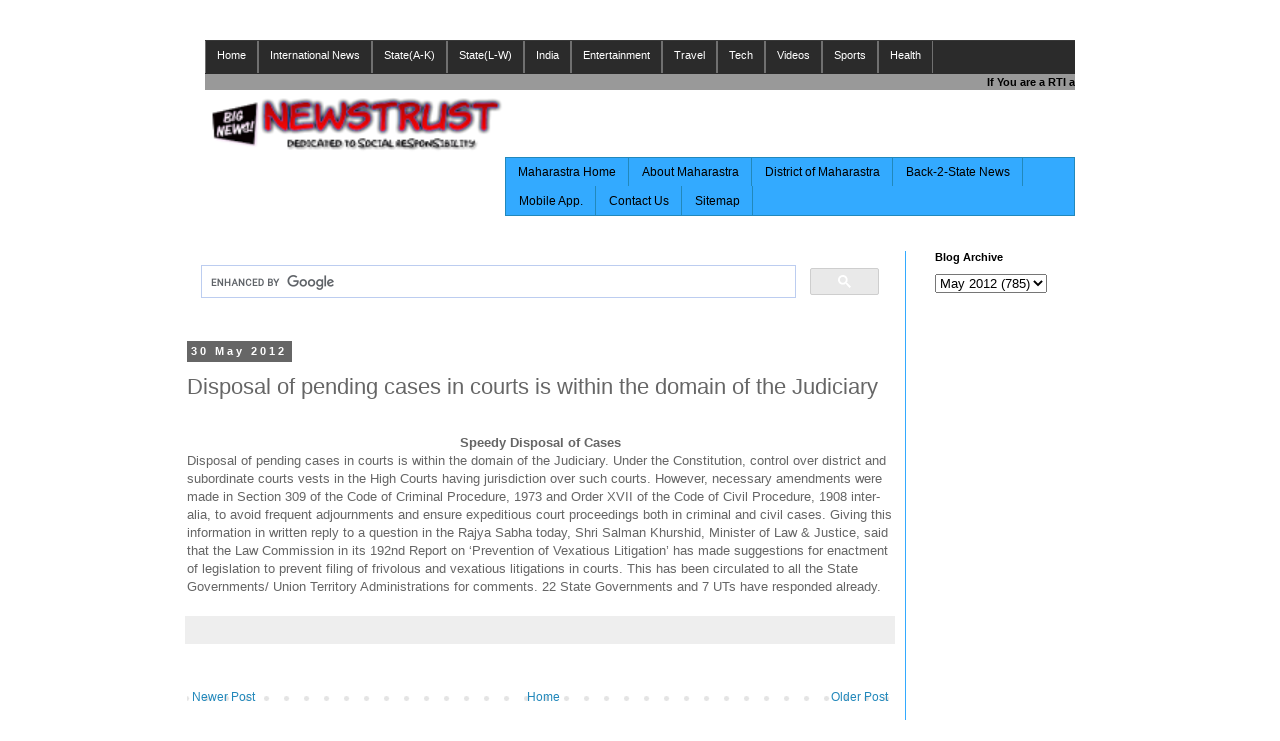

--- FILE ---
content_type: text/html; charset=UTF-8
request_url: http://maharastra.newstrust.in/2012/05/disposal-of-pending-cases-in-courts-is.html
body_size: 13715
content:
<!DOCTYPE html>
<html class='v2' dir='ltr' xmlns='http://www.w3.org/1999/xhtml' xmlns:b='http://www.google.com/2005/gml/b' xmlns:data='http://www.google.com/2005/gml/data' xmlns:expr='http://www.google.com/2005/gml/expr'>
<head>
<link href='https://www.blogger.com/static/v1/widgets/335934321-css_bundle_v2.css' rel='stylesheet' type='text/css'/>
<meta content='width=1100' name='viewport'/>
<meta content='text/html; charset=UTF-8' http-equiv='Content-Type'/>
<meta content='blogger' name='generator'/>
<link href='http://maharastra.newstrust.in/favicon.ico' rel='icon' type='image/x-icon'/>
<link href='http://maharastra.newstrust.in/2012/05/disposal-of-pending-cases-in-courts-is.html' rel='canonical'/>
<link rel="alternate" type="application/atom+xml" title="Maharastra News Updates - Atom" href="http://maharastra.newstrust.in/feeds/posts/default" />
<link rel="alternate" type="application/rss+xml" title="Maharastra News Updates - RSS" href="http://maharastra.newstrust.in/feeds/posts/default?alt=rss" />
<link rel="service.post" type="application/atom+xml" title="Maharastra News Updates - Atom" href="https://www.blogger.com/feeds/5941264358144179706/posts/default" />

<link rel="alternate" type="application/atom+xml" title="Maharastra News Updates - Atom" href="http://maharastra.newstrust.in/feeds/6362164833534590693/comments/default" />
<!--Can't find substitution for tag [blog.ieCssRetrofitLinks]-->
<meta content='http://maharastra.newstrust.in/2012/05/disposal-of-pending-cases-in-courts-is.html' property='og:url'/>
<meta content='Disposal of pending cases in courts is within the domain of the Judiciary' property='og:title'/>
<meta content='' property='og:description'/>
<title>Disposal of pending cases in courts is within the domain of the Judiciary</title>
<style id='page-skin-1' type='text/css'><!--
/*
-----------------------------------------------
Blogger Template Style
Name:     Simple
Designer: Blogger
URL:      www.blogger.com
----------------------------------------------- */
/* Content
----------------------------------------------- */
body {
font: normal normal 12px 'Trebuchet MS', Trebuchet, Verdana, sans-serif;
color: #666666;
background: transparent none repeat scroll top left;
padding: 0 0 0 0;
}
html body .region-inner {
min-width: 0;
max-width: 100%;
width: auto;
}
h2 {
font-size: 22px;
}
a:link {
text-decoration:none;
color: #2288bb;
}
a:visited {
text-decoration:none;
color: #888888;
}
a:hover {
text-decoration:underline;
color: #33aaff;
}
.body-fauxcolumn-outer .fauxcolumn-inner {
background: transparent none repeat scroll top left;
_background-image: none;
}
.body-fauxcolumn-outer .cap-top {
position: absolute;
z-index: 1;
height: 400px;
width: 100%;
}
.body-fauxcolumn-outer .cap-top .cap-left {
width: 100%;
background: transparent none repeat-x scroll top left;
_background-image: none;
}
.content-outer {
-moz-box-shadow: 0 0 0 rgba(0, 0, 0, .15);
-webkit-box-shadow: 0 0 0 rgba(0, 0, 0, .15);
-goog-ms-box-shadow: 0 0 0 #333333;
box-shadow: 0 0 0 rgba(0, 0, 0, .15);
margin-bottom: 1px;
}
.content-inner {
padding: 10px 40px;
}
.content-inner {
background-color: transparent;
}
/* Header
----------------------------------------------- */
.header-outer {
background: transparent none repeat-x scroll 0 -400px;
_background-image: none;
}
.Header h1 {
font: normal normal 40px 'Trebuchet MS',Trebuchet,Verdana,sans-serif;
color: #000000;
text-shadow: 0 0 0 rgba(0, 0, 0, .2);
}
.Header h1 a {
color: #000000;
}
.Header .description {
font-size: 18px;
color: #000000;
}
.header-inner .Header .titlewrapper {
padding: 22px 0;
}
.header-inner .Header .descriptionwrapper {
padding: 0 0;
}
/* Tabs
----------------------------------------------- */
.tabs-inner .section:first-child {
border-top: 0 solid #2288bb;
}
.tabs-inner .section:first-child ul {
margin-top: -1px;
border-top: 1px solid #2288bb;
border-left: 1px solid #2288bb;
border-right: 1px solid #2288bb;
}
.tabs-inner .widget ul {
background: #33aaff none repeat-x scroll 0 -800px;
_background-image: none;
border-bottom: 1px solid #2288bb;
margin-top: 0;
margin-left: -30px;
margin-right: -30px;
}
.tabs-inner .widget li a {
display: inline-block;
padding: .6em 1em;
font: normal normal 12px 'Trebuchet MS', Trebuchet, Verdana, sans-serif;
color: #000000;
border-left: 1px solid transparent;
border-right: 1px solid #2288bb;
}
.tabs-inner .widget li:first-child a {
border-left: none;
}
.tabs-inner .widget li.selected a, .tabs-inner .widget li a:hover {
color: #000000;
background-color: #2288bb;
text-decoration: none;
}
/* Columns
----------------------------------------------- */
.main-outer {
border-top: 0 solid #33aaff;
}
.fauxcolumn-left-outer .fauxcolumn-inner {
border-right: 1px solid #33aaff;
}
.fauxcolumn-right-outer .fauxcolumn-inner {
border-left: 1px solid #33aaff;
}
/* Headings
----------------------------------------------- */
div.widget > h2,
div.widget h2.title {
margin: 0 0 1em 0;
font: normal bold 11px 'Trebuchet MS',Trebuchet,Verdana,sans-serif;
color: #000000;
}
/* Widgets
----------------------------------------------- */
.widget .zippy {
color: #999999;
text-shadow: 2px 2px 1px rgba(0, 0, 0, .1);
}
.widget .popular-posts ul {
list-style: none;
}
/* Posts
----------------------------------------------- */
h2.date-header {
font: normal bold 11px Arial, Tahoma, Helvetica, FreeSans, sans-serif;
}
.date-header span {
background-color: #666666;
color: #ffffff;
padding: 0.4em;
letter-spacing: 3px;
margin: inherit;
}
.main-inner {
padding-top: 35px;
padding-bottom: 65px;
}
.main-inner .column-center-inner {
padding: 0 0;
}
.main-inner .column-center-inner .section {
margin: 0 1em;
}
.post {
margin: 0 0 45px 0;
}
h3.post-title, .comments h4 {
font: normal normal 22px 'Trebuchet MS',Trebuchet,Verdana,sans-serif;
margin: .75em 0 0;
}
.post-body {
font-size: 110%;
line-height: 1.4;
position: relative;
}
.post-body img, .post-body .tr-caption-container, .Profile img, .Image img,
.BlogList .item-thumbnail img {
padding: 2px;
background: transparent;
border: 1px solid #33aaff;
-moz-box-shadow: 1px 1px 5px rgba(0, 0, 0, .1);
-webkit-box-shadow: 1px 1px 5px rgba(0, 0, 0, .1);
box-shadow: 1px 1px 5px rgba(0, 0, 0, .1);
}
.post-body img, .post-body .tr-caption-container {
padding: 5px;
}
.post-body .tr-caption-container {
color: #2288bb;
}
.post-body .tr-caption-container img {
padding: 0;
background: transparent;
border: none;
-moz-box-shadow: 0 0 0 rgba(0, 0, 0, .1);
-webkit-box-shadow: 0 0 0 rgba(0, 0, 0, .1);
box-shadow: 0 0 0 rgba(0, 0, 0, .1);
}
.post-header {
margin: 0 0 1.5em;
line-height: 1.6;
font-size: 90%;
}
.post-footer {
margin: 20px -2px 0;
padding: 5px 10px;
color: #666666;
background-color: #eeeeee;
border-bottom: 1px solid #eeeeee;
line-height: 1.6;
font-size: 90%;
}
#comments .comment-author {
padding-top: 1.5em;
border-top: 1px solid #33aaff;
background-position: 0 1.5em;
}
#comments .comment-author:first-child {
padding-top: 0;
border-top: none;
}
.avatar-image-container {
margin: .2em 0 0;
}
#comments .avatar-image-container img {
border: 1px solid #33aaff;
}
/* Comments
----------------------------------------------- */
.comments .comments-content .icon.blog-author {
background-repeat: no-repeat;
background-image: url([data-uri]);
}
.comments .comments-content .loadmore a {
border-top: 1px solid #999999;
border-bottom: 1px solid #999999;
}
.comments .comment-thread.inline-thread {
background-color: #eeeeee;
}
.comments .continue {
border-top: 2px solid #999999;
}
/* Accents
---------------------------------------------- */
.section-columns td.columns-cell {
border-left: 1px solid #33aaff;
}
.blog-pager {
background: transparent url(//www.blogblog.com/1kt/simple/paging_dot.png) repeat-x scroll top center;
}
.blog-pager-older-link, .home-link,
.blog-pager-newer-link {
background-color: transparent;
padding: 5px;
}
.footer-outer {
border-top: 1px dashed #bbbbbb;
}
/* Mobile
----------------------------------------------- */
body.mobile  {
background-size: auto;
}
.mobile .body-fauxcolumn-outer {
background: transparent none repeat scroll top left;
}
.mobile .body-fauxcolumn-outer .cap-top {
background-size: 100% auto;
}
.mobile .content-outer {
-webkit-box-shadow: 0 0 3px rgba(0, 0, 0, .15);
box-shadow: 0 0 3px rgba(0, 0, 0, .15);
}
.mobile .tabs-inner .widget ul {
margin-left: 0;
margin-right: 0;
}
.mobile .post {
margin: 0;
}
.mobile .main-inner .column-center-inner .section {
margin: 0;
}
.mobile .date-header span {
padding: 0.1em 10px;
margin: 0 -10px;
}
.mobile h3.post-title {
margin: 0;
}
.mobile .blog-pager {
background: transparent none no-repeat scroll top center;
}
.mobile .footer-outer {
border-top: none;
}
.mobile .main-inner, .mobile .footer-inner {
background-color: transparent;
}
.mobile-index-contents {
color: #666666;
}
.mobile-link-button {
background-color: #2288bb;
}
.mobile-link-button a:link, .mobile-link-button a:visited {
color: #ffffff;
}
.mobile .tabs-inner .section:first-child {
border-top: none;
}
.mobile .tabs-inner .PageList .widget-content {
background-color: #2288bb;
color: #000000;
border-top: 1px solid #2288bb;
border-bottom: 1px solid #2288bb;
}
.mobile .tabs-inner .PageList .widget-content .pagelist-arrow {
border-left: 1px solid #2288bb;
}
/*----- MBT Drop Down Menu ----*/
#mbtnavbar {
background: #2B2B2B;
width: 870px;
color: #FFF;
margin: 0px;
padding: 0;
position: relative;
border-top:1px solid #383838;
height:33px;
}
#mbtnav {
margin: 0;
padding: 0;
}
#mbtnav ul {
float: left;
list-style: none;
margin: 0;
padding: 0;
}
#mbtnav li {
list-style: none;
margin: 0;
padding: 0;
border-left:1px solid #707070;
border-right:1px solid #707070;
height:32px;
}
#mbtnav li a, #mbtnav li a:link, #mbtnav li a:visited {
color: #FFF;
display: block;
font:normal 11px Helvetica, sans-serif;    margin: 0;
padding: 8px 11px 9px 11px;
text-decoration: none;
}
#mbtnav li a:hover, #mbtnav li a:active {
background: #595959;
color: #FFF;
display: block;
text-decoration: none;
margin: 0;
padding: 8px 11px 9px 11px;
}
#mbtnav li {
float: left;
padding: 0;
}
#mbtnav li ul {
z-index: 9999;
position: absolute;
left: -999em;
height: auto;
width: 160px;
margin: 0;
padding: 0;
}
#mbtnav li ul a {
width: 140px;
}
#mbtnav li ul ul {
margin: -25px 0 0 161px;
}
#mbtnav li:hover ul ul, #mbtnav li:hover ul ul ul, #mbtnav li.sfhover ul ul, #mbtnav
li.sfhover ul ul ul {
left: -999em;
}
#mbtnav li:hover ul, #mbtnav li li:hover ul, #mbtnav li li li:hover ul, #mbtnav li.sfhover ul,
#mbtnav li li.sfhover ul, #mbtnav li li li.sfhover ul {
left: auto;
}
#mbtnav li:hover, #mbtnav li.sfhover {
position: static;
}
#mbtnav li li a, #mbtnav li li a:link, #mbtnav li li a:visited {
background: #595959;
width: 120px;
color: #FFF;
display: block;
font:normal 11px Helvetica, sans-serif;
margin: 0;
padding: 8px 11px 9px 11px;
text-decoration: none;
z-index:9999;
border-bottom:1px dotted #2B2B2B;
}
#mbtnav li li a:hover, #mbtnavli li a:active {
background: #060505;
color: #FFF;
display: block;     margin: 0;
padding: 8px 11px 9px 11px;
text-decoration: none;
--></style>
<style id='template-skin-1' type='text/css'><!--
body {
min-width: 1010px;
}
.content-outer, .content-fauxcolumn-outer, .region-inner {
min-width: 1010px;
max-width: 1010px;
_width: 1010px;
}
.main-inner .columns {
padding-left: 0px;
padding-right: 200px;
}
.main-inner .fauxcolumn-center-outer {
left: 0px;
right: 200px;
/* IE6 does not respect left and right together */
_width: expression(this.parentNode.offsetWidth -
parseInt("0px") -
parseInt("200px") + 'px');
}
.main-inner .fauxcolumn-left-outer {
width: 0px;
}
.main-inner .fauxcolumn-right-outer {
width: 200px;
}
.main-inner .column-left-outer {
width: 0px;
right: 100%;
margin-left: -0px;
}
.main-inner .column-right-outer {
width: 200px;
margin-right: -200px;
}
#layout {
min-width: 0;
}
#layout .content-outer {
min-width: 0;
width: 800px;
}
#layout .region-inner {
min-width: 0;
width: auto;
}
--></style>
<script type='text/javascript'>
        (function(i,s,o,g,r,a,m){i['GoogleAnalyticsObject']=r;i[r]=i[r]||function(){
        (i[r].q=i[r].q||[]).push(arguments)},i[r].l=1*new Date();a=s.createElement(o),
        m=s.getElementsByTagName(o)[0];a.async=1;a.src=g;m.parentNode.insertBefore(a,m)
        })(window,document,'script','https://www.google-analytics.com/analytics.js','ga');
        ga('create', 'UA-60229093-1', 'auto', 'blogger');
        ga('blogger.send', 'pageview');
      </script>
<link href='https://www.blogger.com/dyn-css/authorization.css?targetBlogID=5941264358144179706&amp;zx=2609b064-834a-417f-832d-876ad96a620e' media='none' onload='if(media!=&#39;all&#39;)media=&#39;all&#39;' rel='stylesheet'/><noscript><link href='https://www.blogger.com/dyn-css/authorization.css?targetBlogID=5941264358144179706&amp;zx=2609b064-834a-417f-832d-876ad96a620e' rel='stylesheet'/></noscript>
<meta name='google-adsense-platform-account' content='ca-host-pub-1556223355139109'/>
<meta name='google-adsense-platform-domain' content='blogspot.com'/>

</head>
<body class='loading variant-simplysimple'>
<div class='navbar no-items section' id='navbar'>
</div>
<div class='body-fauxcolumns'>
<div class='fauxcolumn-outer body-fauxcolumn-outer'>
<div class='cap-top'>
<div class='cap-left'></div>
<div class='cap-right'></div>
</div>
<div class='fauxborder-left'>
<div class='fauxborder-right'></div>
<div class='fauxcolumn-inner'>
</div>
</div>
<div class='cap-bottom'>
<div class='cap-left'></div>
<div class='cap-right'></div>
</div>
</div>
</div>
<div class='content'>
<div class='content-fauxcolumns'>
<div class='fauxcolumn-outer content-fauxcolumn-outer'>
<div class='cap-top'>
<div class='cap-left'></div>
<div class='cap-right'></div>
</div>
<div class='fauxborder-left'>
<div class='fauxborder-right'></div>
<div class='fauxcolumn-inner'>
</div>
</div>
<div class='cap-bottom'>
<div class='cap-left'></div>
<div class='cap-right'></div>
</div>
</div>
</div>
<div class='content-outer'>
<div class='content-cap-top cap-top'>
<div class='cap-left'></div>
<div class='cap-right'></div>
</div>
<div class='fauxborder-left content-fauxborder-left'>
<div class='fauxborder-right content-fauxborder-right'></div>
<div class='content-inner'>
<header>
<div class='header-outer'>
<div class='header-cap-top cap-top'>
<div class='cap-left'></div>
<div class='cap-right'></div>
</div>
<div class='fauxborder-left header-fauxborder-left'>
<div class='fauxborder-right header-fauxborder-right'></div>
<div class='region-inner header-inner'>
<div class='header section' id='header'>
<div class='widget HTML' data-version='1' id='HTML1'>
<div class='widget-content'>
<div dir="ltr" style="text-align: center;" trbidi="on">
<div id='mbtnavbar'> 
      <ul id='mbtnav'> 
        <li> 
          <a href='#'>Home </a> 
        </li> 
        <li> 
          <a href='#'>International News</a>
        <ul>
          <li><a href='http://searchbox.9319700701.in'>Asia</a></li> </ul>

       </li> 
        
  <li> 
           <a href='#'>State(A-K)</a>
            <ul> 
                <li><a href='http://andaman9319700701.blogspot.com'>Andaman & Nicobar</a></li> 
                <li><a href='http://andhra9319700701.blogspot.com'>Andhra Pradesh</a></li> 
                <li><a href='http://arunachal9319700701.blogspot.com'>Arunachal Pradesh</a></li>
                <li><a href='http://assam9319700701.blogspot.com'>Assam</a></li> 
                <li><a href='http://bihar9319700701.blogspot.com'>Bihar</a></li> 
                <li><a href='http://chandigarh9319700701.blogspot.com'>Chandigarh</a></li>
                <li><a href='http://chattisgarh9319700701.blogspot.com'>Chattisgarh</a></li> 
                <li><a href='http://nagarhaveli9319700701.blogspot.com'>Dadar & 

Nagarhaveli</a></li> 
                <li><a href='http://daman9319700701.blogspot.com'>Daman and Diu</a></li>
                <li><a href='http://delhi9319700701.blogspot.com'>Delhi</a></li> 
                <li><a href='http://goa9319700701.blogspot.com'>Goa</a></li> 
                <li><a href='http://gujrat9319700701.blogspot.com'>Gujrat</a></li>
                <li><a href='http://haryana9319700701.blogspot.com'>Haryana</a></li> 
                <li><a href='http://himachal9319700701.blogspot.com'>Himachal</a></li> 
                <li><a href='http://jk9319700701.blogspot.com'>Jammu and Kashmir</a></li>
                <li><a href='http://jharkhand9319700701.blogspot.com'>Jharkhand</a></li> 
                <li><a href='http://karnataka9319700701.blogspot.com'>Karnataka</a></li> 
                <li><a href='http://kerala9319700701.blogspot.com'>Kerala</a></li></ul> 

<li> 
           <a href='#'>State(L-W)</a>
            <ul>
                <li><a href='http://lakshdweep9319700701.blogspot.com'>Lakshdweep</a></li> 
                <li><a href='http://madhyapradesh9319700701.blogspot.com'>Madhya Pradesh</a></li> 
                <li><a href='http://maharastra9319700701.blogspot.com'>Maharastra</a></li>
                <li><a href='http://manipur9319700701.blogspot.com'>Manipur</a></li> 
                <li><a href='http://meghalaya9319700701.blogspot.com'>Meghalaya</a></li> 
                <li><a href='http://mizoram9319700701.blogspot.com'>Mizoram</a></li> 
                <li><a href='http://nagaland9319700701.blogspot.com'>Nagaland</a></li> 
                <li><a href='http://orissa9319700701.blogspot.com'>Orissa</a></li> 
                <li><a href='http://pondicherry9319700701.blogspot.com'>Pondicherry</a></li>
                <li><a href='http://punjab9319700701.blogspot.com'>Punjab</a></li> 
                <li><a href='http://rajasthan9319700701.blogspot.com'>Rajasthan</a></li> 
                <li><a href='http://sikkim9319700701.blogspot.com'>Sikkim</a></li>
                <li><a href='http://tamilnadu9319700701.blogspot.com'>Tamilnadu</a></li> 
                <li><a href='http://tripura9319700701.blogspot.com'>Tripura</a></li> 
                <li><a href='http://uttarpradesh9319700701.blogspot.com'>Uttar Pradesh</a></li>
                <li><a href='http://uttarakhand9319700701.blogspot.com'>Uttarakhand</a></li> 
                <li><a href='http://westbengal9319700701.blogspot.com'>West Bengal</a></li>                  
              </ul>
<li> 
           <a href='http://delhi9319700701.blogspot.com'>India</a>
                                            
<li> 
          <a href='#'>Entertainment </a> 
      <ul>
            <li><a href='http://bollywood.newstrust.in'>Bollywood</a></li>
            <li><a href='http://searchbox.9319700701.in'>Hollywood</a></li>
             <li><a href='http://searchbox.9319700701.in'>Television</a></li>
            <li><a href='http://searchbox.9319700701.in'>fashion</a></li>
            <li><a href='http://searchbox.9319700701.in'>Music</a></li> </ul>

<li> 
          <a href='#'>Travel </a> 
           <ul>
            <li><a href='http://searchbox.9319700701.in'>Hotels</a></li>
            <li><a href='http://searchbox.9319700701.in'>Destination </a></li>    
             </ul>
<li> 
          <a href='#'>Tech </a> 
           <ul>
            <li><a href='http://searchbox.9319700701.in'>Social Media</a></li>
            <li><a href='http://searchbox.9319700701.in'>Computer </a></li> 
             <li><a href='http://searchbox.9319700701.in'>mobile Phone </a></li>    
             </ul>
<li> 
          <a href='http://www.youtube.com/page3news'>Videos </a> 
        </li> 
<li> 
          <a href='#'>Sports </a> 
           <ul>
            <li><a href='http://searchbox.9319700701.in'>Cricket</a></li>
            <li><a href='http://searchbox.9319700701.in'>Tennis </a></li> 
             <li><a href='http://searchbox.9319700701.in'>Hockey </a></li></ul>
 <li> 
          <a href='#'>Health </a> 
           <ul>
            <li><a href='http://searchbox.9319700701.in'>Relationship</a></li>
            <li><a href='http://searchbox.9319700701.in'>Personal Care </a></li> 
            <li><a href='http://searchbox.9319700701.in'>Fitness </a></li> 
</ul></li></li></li></li></li></li></li></li></ul></div><marquee behavior="scroll" direction="left" bgcolor="#999999"onmouseover="this.stop()" 

onmouseout="this.start()" scrollamount="2">    <a 

href="http://www.newstrust.in"style="font-family: verdana, 'lucida grande', helvetica, arial, sans-serif; font-size: 11px; text-align: center; 

text-decoration: none; " target="_blank"><span style="color:black"><b>If You are a RTI 

activist , Journalist , Responsible Citizen OR Fighting against Corruption .Then Contact Us to 

Become a Citizen Journalist.CLICK..HERE..TO..CONTACT..US.</b></span></a> </marquee><div dir="ltr" style="text-align: left;" trbidi="on">
<div class="separator" style="clear: both; text-align: center;">
<a href="https://blogger.googleusercontent.com/img/b/R29vZ2xl/AVvXsEhM0LECrMqVg9yaIC1yawwrmxNh5snZm7kKkdVOACkcF-Otufx7rzTkme3Oyki-YsJmwBISPyX-4B0f7l0Ihn1g8j_c9_yGXkvKxWGn-nRyRZ8tPkOsZl3MmDnr8kYrUEZdPDVDOQG9EuM4/s1600/NEWSTRUST_sm.png" imageanchor="1" style="clear: left; float: left; margin-bottom: 0em; margin-right: 0em;"><img border="0" src="https://blogger.googleusercontent.com/img/b/R29vZ2xl/AVvXsEhM0LECrMqVg9yaIC1yawwrmxNh5snZm7kKkdVOACkcF-Otufx7rzTkme3Oyki-YsJmwBISPyX-4B0f7l0Ihn1g8j_c9_yGXkvKxWGn-nRyRZ8tPkOsZl3MmDnr8kYrUEZdPDVDOQG9EuM4/s1600/NEWSTRUST_sm.png" height="60" width="300" /></a></div></div></div><!-- ResellerHub-Ad Server Ad Code - Horizontal Banner (468 x 60) -->
<script src="//contextual-ads.resellerhub.org/ads/ads.php?

t=MTAwMzs3O2hvcml6b250YWwuYmFubmVy&index=1"></script>
<!-- End ResellerHub-Ad Server Ad Code -->
</div>
<div class='clear'></div>
</div></div>
</div>
</div>
<div class='header-cap-bottom cap-bottom'>
<div class='cap-left'></div>
<div class='cap-right'></div>
</div>
</div>
</header>
<div class='tabs-outer'>
<div class='tabs-cap-top cap-top'>
<div class='cap-left'></div>
<div class='cap-right'></div>
</div>
<div class='fauxborder-left tabs-fauxborder-left'>
<div class='fauxborder-right tabs-fauxborder-right'></div>
<div class='region-inner tabs-inner'>
<div class='tabs section' id='crosscol'><div class='widget PageList' data-version='1' id='PageList1'>
<h2>Pages</h2>
<div class='widget-content'>
<ul>
<li>
<a href='http://maharastra.newstrust.in/'>Maharastra Home</a>
</li>
<li>
<a href='http://maharastra.newstrust.in/p/about-maharastra.html'>About Maharastra </a>
</li>
<li>
<a href='http://maharastra.newstrust.in/2013/02/district-of-maharastra_9581.html#.URYxJB3qlU0'>District of Maharastra</a>
</li>
<li>
<a href='http://statenews.newstrust.in'>Back-2-State News</a>
</li>
<li>
<a href='http://app.page3news.co.in'>Mobile App.</a>
</li>
<li>
<a href='http://maharastra.newstrust.in/p/contact-us.html'>Contact Us</a>
</li>
<li>
<a href='http://maharastra.newstrust.in/p/sitemap_26.html'>Sitemap</a>
</li>
</ul>
<div class='clear'></div>
</div>
</div></div>
<div class='tabs no-items section' id='crosscol-overflow'></div>
</div>
</div>
<div class='tabs-cap-bottom cap-bottom'>
<div class='cap-left'></div>
<div class='cap-right'></div>
</div>
</div>
<div class='main-outer'>
<div class='main-cap-top cap-top'>
<div class='cap-left'></div>
<div class='cap-right'></div>
</div>
<div class='fauxborder-left main-fauxborder-left'>
<div class='fauxborder-right main-fauxborder-right'></div>
<div class='region-inner main-inner'>
<div class='columns fauxcolumns'>
<div class='fauxcolumn-outer fauxcolumn-center-outer'>
<div class='cap-top'>
<div class='cap-left'></div>
<div class='cap-right'></div>
</div>
<div class='fauxborder-left'>
<div class='fauxborder-right'></div>
<div class='fauxcolumn-inner'>
</div>
</div>
<div class='cap-bottom'>
<div class='cap-left'></div>
<div class='cap-right'></div>
</div>
</div>
<div class='fauxcolumn-outer fauxcolumn-left-outer'>
<div class='cap-top'>
<div class='cap-left'></div>
<div class='cap-right'></div>
</div>
<div class='fauxborder-left'>
<div class='fauxborder-right'></div>
<div class='fauxcolumn-inner'>
</div>
</div>
<div class='cap-bottom'>
<div class='cap-left'></div>
<div class='cap-right'></div>
</div>
</div>
<div class='fauxcolumn-outer fauxcolumn-right-outer'>
<div class='cap-top'>
<div class='cap-left'></div>
<div class='cap-right'></div>
</div>
<div class='fauxborder-left'>
<div class='fauxborder-right'></div>
<div class='fauxcolumn-inner'>
</div>
</div>
<div class='cap-bottom'>
<div class='cap-left'></div>
<div class='cap-right'></div>
</div>
</div>
<!-- corrects IE6 width calculation -->
<div class='columns-inner'>
<div class='column-center-outer'>
<div class='column-center-inner'>
<div class='main section' id='main'><div class='widget HTML' data-version='1' id='HTML3'>
<div class='widget-content'>
<script>
  (function() {
    var cx = '017338650013387518032:WMX1625241016';
    var gcse = document.createElement('script'); gcse.type = 'text/javascript'; gcse.async = true;
    gcse.src = (document.location.protocol == 'https:' ? 'https:' : 'http:') +
        '//www.google.com/cse/cse.js?cx=' + cx;
    var s = document.getElementsByTagName('script')[0]; s.parentNode.insertBefore(gcse, s);
  })();
</script>
<gcse:search></gcse:search>
<script language='JavaScript1.2'>
function disableselect(e){
return false
}
function reEnable(){
return true
}
document.onselectstart=new Function ("return false")
if (window.sidebar){
document.onmousedown=disableselect
document.onclick=reEnable
}
</script>
</div>
<div class='clear'></div>
</div><div class='widget Blog' data-version='1' id='Blog1'>
<div class='blog-posts hfeed'>

          <div class="date-outer">
        
<h2 class='date-header'><span>30 May 2012</span></h2>

          <div class="date-posts">
        
<div class='post-outer'>
<div class='post hentry' itemprop='blogPost' itemscope='itemscope' itemtype='http://schema.org/BlogPosting'>
<meta content='5941264358144179706' itemprop='blogId'/>
<meta content='6362164833534590693' itemprop='postId'/>
<a name='6362164833534590693'></a>
<h3 class='post-title entry-title' itemprop='name'>
Disposal of pending cases in courts is within the domain of the Judiciary
</h3>
<div class='post-header'>
<div class='post-header-line-1'></div>
</div>
<div class='post-body entry-content' id='post-body-6362164833534590693' itemprop='description articleBody'>
<div dir="ltr" style="text-align: left;" trbidi="on"><br /><div style="font-weight: bold; text-align: center;">Speedy Disposal of Cases</div><span style="text-align: justify;">Disposal of pending cases in courts is within the domain of the Judiciary. Under the Constitution, control over district and subordinate courts vests in the High Courts having jurisdiction over such courts. However, necessary amendments were made in Section 309 of the Code of Criminal Procedure, 1973 and Order XVII of the Code of Civil Procedure, 1908 inter-alia, to avoid frequent adjournments and ensure expeditious court proceedings both in criminal and civil cases. Giving this information in written reply to a question in the Rajya Sabha today, Shri Salman Khurshid, Minister of Law &amp; Justice, said that the Law Commission in its 192nd Report on &#8216;Prevention of Vexatious Litigation&#8217; has made suggestions for enactment of legislation to prevent filing of frivolous and vexatious litigations in courts. This has been circulated to all the State Governments/ Union Territory Administrations for comments. 22 State Governments and 7 UTs have responded already.</span></div>
<div style='clear: both;'></div>
</div>
<div class='post-footer'>
<div class='post-footer-line post-footer-line-1'><span class='post-author vcard'>
</span>
<span class='post-timestamp'>
</span>
<span class='post-icons'>
</span>
</div>
<div class='post-footer-line post-footer-line-2'></div>
<div class='post-footer-line post-footer-line-3'><span class='post-location'>
</span>
</div>
</div>
</div>
<div class='comments' id='comments'>
<a name='comments'></a>
</div>
</div>

        </div></div>
      
</div>
<div class='blog-pager' id='blog-pager'>
<span id='blog-pager-newer-link'>
<a class='blog-pager-newer-link' href='http://maharastra.newstrust.in/2012/05/enforcement-of-laws.html' id='Blog1_blog-pager-newer-link' title='Newer Post'>Newer Post</a>
</span>
<span id='blog-pager-older-link'>
<a class='blog-pager-older-link' href='http://maharastra.newstrust.in/2012/05/separate-high-courts-for-each-of-north.html' id='Blog1_blog-pager-older-link' title='Older Post'>Older Post</a>
</span>
<a class='home-link' href='http://maharastra.newstrust.in/'>Home</a>
</div>
<div class='clear'></div>
<div class='post-feeds'>
</div>
</div><div class='widget HTML' data-version='1' id='HTML7'>
<h2 class='title'>You May Also Like</h2>
<div class='widget-content'>
<div id="SC_TBlock_171656" class="SC_TBlock">loading...</div>
 <script type="text/javascript">
  (sc_adv_out = window.sc_adv_out || []).push({
    id : "171656",
    domain : "n.ads1-adnow.com"
  });
</script>
<script type="text/javascript" src="//st-n.ads1-adnow.com/js/adv_out.js"></script>
</div>
<div class='clear'></div>
</div><div class='widget HTML' data-version='1' id='HTML9'>
<div class='widget-content'>
<!-- ResellerHub-Ad Network Ad Code - Medium (150px x 150px) Images Block -->
<script src="//contextual-ads.resellerhub.org/ads/ads.php?

t=MTAwMzsxMDtwaG90b19ibG9jay5tZWRpdW0=&index=1"></script>
<!-- End ResellerHub-Ad Network Ad Code -->
</div>
<div class='clear'></div>
</div><div class='widget PopularPosts' data-version='1' id='PopularPosts1'>
<h2>Popular Posts</h2>
<div class='widget-content popular-posts'>
<ul>
<li>
<div class='item-content'>
<div class='item-thumbnail'>
<a href='http://maharastra.newstrust.in/2014/05/india-signs-credit-agreement-worth-us.html' target='_blank'>
<img alt='' border='0' src='https://blogger.googleusercontent.com/img/b/R29vZ2xl/AVvXsEi-g9R43o2PZQWdbZtGq4l-dunxlM-E9t8inPxcA628DNj20wjj3Zgbw3Cr8fb8ScQxcpdWqEG2sMXFVa7KRJ-QW7Xceerp_q-0xOv4sb5_7vB6jBc_D4PyYhdqv8O6swi9cMmF2laJ0lg/w72-h72-p-k-no-nu/M.jpg'/>
</a>
</div>
<div class='item-title'><a href='http://maharastra.newstrust.in/2014/05/india-signs-credit-agreement-worth-us.html'>India Signs Credit Agreement Worth US $ 165 Million with World Bank for Maharashtra Rural Water Supply and Sanitation Program </a></div>
<div class='item-snippet'>   An agreement for credit of US $ 165 million (equivalent) from World Bank for Maharashtra Rural Water Supply and Sanitation Program was si...</div>
</div>
<div style='clear: both;'></div>
</li>
<li>
<div class='item-content'>
<div class='item-thumbnail'>
<a href='http://maharastra.newstrust.in/2014/05/combined-defence-services-examination-i.html' target='_blank'>
<img alt='' border='0' src='https://blogger.googleusercontent.com/img/b/R29vZ2xl/AVvXsEiw7blX2AcNhon5hFP5E4pzfq3BEKq9jiFSqUBlepoIXqz5m53Zgdo1DKz5TcQJOTPozyTHHP0TOdCHB11EuoR2jsZ9od-JCnwr7qAUwe3uYC3vrOzB96RaZIBVtSpMWB1DTjkc1IM2GbM/w72-h72-p-k-no-nu/CC.jpg'/>
</a>
</div>
<div class='item-title'><a href='http://maharastra.newstrust.in/2014/05/combined-defence-services-examination-i.html'>Combined Defence Services Examination (I), 2014  Declaration of Written Result </a></div>
<div class='item-snippet'>  &#160; On the basis of the results of the Combined Defence Services Examination (I)-2014 held by the Union Public Service Commission&#160; on Februa...</div>
</div>
<div style='clear: both;'></div>
</li>
<li>
<div class='item-content'>
<div class='item-thumbnail'>
<a href='http://maharastra.newstrust.in/2014/02/esi-hospitals.html' target='_blank'>
<img alt='' border='0' src='https://lh3.googleusercontent.com/blogger_img_proxy/[base64]w72-h72-p-k-no-nu'/>
</a>
</div>
<div class='item-title'><a href='http://maharastra.newstrust.in/2014/02/esi-hospitals.html'>ESI Hospitals </a></div>
<div class='item-snippet'>    Under the Employees&#8217; State Insurance Scheme (ESIS) administered by Employees&#8217; State Insurance Corporation (ESIC) and respective State Go...</div>
</div>
<div style='clear: both;'></div>
</li>
<li>
<div class='item-content'>
<div class='item-thumbnail'>
<a href='http://maharastra.newstrust.in/2014/05/web-based-public-delivery-system-for.html' target='_blank'>
<img alt='' border='0' src='https://blogger.googleusercontent.com/img/b/R29vZ2xl/AVvXsEj2-c1LgU03bWjWxn5TvQl3diXOX6YoRVzlv1jqAEri_2AlTRzXaE7_J-PwIjTS-8McBEmywqFm_fQP3DhnOgt6XffFLutSZu2NCgsM7-GbvrTRZ2ZH1n73MWKrDxIQPqUvMBU6BCS7J94/w72-h72-p-k-no-nu/m.jpg'/>
</a>
</div>
<div class='item-title'><a href='http://maharastra.newstrust.in/2014/05/web-based-public-delivery-system-for.html'>Web-based Public Delivery System for Recognition of Travel Trade Service Providers </a></div>
<div class='item-snippet'>    Ministry of Tourism has launched a Web-based Public Delivery System for recognition of the Travel Trade Service Providers. The objective...</div>
</div>
<div style='clear: both;'></div>
</li>
<li>
<div class='item-content'>
<div class='item-title'><a href='http://maharastra.newstrust.in/2012/04/antony-commissions-nuclear-submarine.html'>Antony Commissions Nuclear Submarine &#8216;INS Chakra&#8217; into Indian Navy</a></div>
<div class='item-snippet'>The Indian Navy formally inducted the nuclear-powered submarine &#8216;INS Chakra&#8217; into its fleet today. The INS Chakra was commissioned by the De...</div>
</div>
<div style='clear: both;'></div>
</li>
<li>
<div class='item-content'>
<div class='item-title'><a href='http://maharastra.newstrust.in/2012/06/schedule-of-scra-personality-test.html'>Schedule of SCRA Personality Test</a></div>
<div class='item-snippet'>The Union Public Service Commission will be conducting Interviews/Personality Tests for Special Class Railway Apprentices Examination, 2012 ...</div>
</div>
<div style='clear: both;'></div>
</li>
<li>
<div class='item-content'>
<div class='item-title'><a href='http://maharastra.newstrust.in/2012/06/chief-minister-bahuguna-assured.html'>Chief Minister Bahuguna assured the Uttarakhand Sachivalyaya Sewa Sangh to consider all the relevant demands</a></div>
<div class='item-snippet'>Chief Minister Vijay Bahuguna describing workers wheels  of the vehicle of development said that it was only with their support that Uttarak...</div>
</div>
<div style='clear: both;'></div>
</li>
<li>
<div class='item-content'>
<div class='item-title'><a href='http://maharastra.newstrust.in/2012/05/rajiv-gandhi-national-fellowship-for.html'>Rajiv Gandhi National Fellowship For SC/ST</a></div>
<div class='item-snippet'>The number of fresh fellowships to be awarded each year under&#160; Rajiv &#160;Gandhi National Fellowship (RGNF) Scheme for Scheduled Caste (SC) stud...</div>
</div>
<div style='clear: both;'></div>
</li>
<li>
<div class='item-content'>
<div class='item-title'><a href='http://maharastra.newstrust.in/2012/05/hank-yarn-obligation-is-mechanism-to.html'>Hank Yarn Obligation is a mechanism to ensure adequate availability of hank yarn to handloom weavers at reasonable prices.</a></div>
<div class='item-snippet'>Hank Yarn Obligation The Hank Yarn Obligation is a mechanism to ensure adequate availability of hank yarn to handloom weavers at reasonable ...</div>
</div>
<div style='clear: both;'></div>
</li>
<li>
<div class='item-content'>
<div class='item-title'><a href='http://maharastra.newstrust.in/2013/02/district-of-maharastra_9581.html'>District of Maharastra </a></div>
<div class='item-snippet'>  Sr. No. District =&gt; Population Growth Rate Sex Ratio Literacy Density/km   1 Thane =&gt; 11,054,131 35.94 880 86.18 1157  2 Pune =&gt; ...</div>
</div>
<div style='clear: both;'></div>
</li>
</ul>
<div class='clear'></div>
</div>
</div></div>
</div>
</div>
<div class='column-left-outer'>
<div class='column-left-inner'>
<aside>
</aside>
</div>
</div>
<div class='column-right-outer'>
<div class='column-right-inner'>
<aside>
<div class='sidebar section' id='sidebar-right-1'><div class='widget BlogArchive' data-version='1' id='BlogArchive1'>
<h2>Blog Archive</h2>
<div class='widget-content'>
<div id='ArchiveList'>
<div id='BlogArchive1_ArchiveList'>
<select id='BlogArchive1_ArchiveMenu'>
<option value=''>Blog Archive</option>
<option value='http://maharastra.newstrust.in/2014/05/'>May 2014 (6)</option>
<option value='http://maharastra.newstrust.in/2014/04/'>Apr 2014 (2)</option>
<option value='http://maharastra.newstrust.in/2014/03/'>Mar 2014 (3)</option>
<option value='http://maharastra.newstrust.in/2014/02/'>Feb 2014 (13)</option>
<option value='http://maharastra.newstrust.in/2014/01/'>Jan 2014 (12)</option>
<option value='http://maharastra.newstrust.in/2013/12/'>Dec 2013 (11)</option>
<option value='http://maharastra.newstrust.in/2013/11/'>Nov 2013 (5)</option>
<option value='http://maharastra.newstrust.in/2013/04/'>Apr 2013 (79)</option>
<option value='http://maharastra.newstrust.in/2013/03/'>Mar 2013 (10)</option>
<option value='http://maharastra.newstrust.in/2013/02/'>Feb 2013 (1)</option>
<option value='http://maharastra.newstrust.in/2012/09/'>Sept 2012 (6)</option>
<option value='http://maharastra.newstrust.in/2012/08/'>Aug 2012 (273)</option>
<option value='http://maharastra.newstrust.in/2012/07/'>Jul 2012 (290)</option>
<option value='http://maharastra.newstrust.in/2012/06/'>Jun 2012 (98)</option>
<option value='http://maharastra.newstrust.in/2012/05/'>May 2012 (785)</option>
<option value='http://maharastra.newstrust.in/2012/04/'>Apr 2012 (295)</option>
<option value='http://maharastra.newstrust.in/2012/02/'>Feb 2012 (1)</option>
</select>
</div>
</div>
<div class='clear'></div>
</div>
</div></div>
</aside>
</div>
</div>
</div>
<div style='clear: both'></div>
<!-- columns -->
</div>
<!-- main -->
</div>
</div>
<div class='main-cap-bottom cap-bottom'>
<div class='cap-left'></div>
<div class='cap-right'></div>
</div>
</div>
<footer>
<div class='footer-outer'>
<div class='footer-cap-top cap-top'>
<div class='cap-left'></div>
<div class='cap-right'></div>
</div>
<div class='fauxborder-left footer-fauxborder-left'>
<div class='fauxborder-right footer-fauxborder-right'></div>
<div class='region-inner footer-inner'>
<div class='foot no-items section' id='footer-1'></div>
<table border='0' cellpadding='0' cellspacing='0' class='section-columns columns-3'>
<tbody>
<tr>
<td class='first columns-cell'>
<div class='foot section' id='footer-2-1'><div class='widget HTML' data-version='1' id='HTML6'>
<div class='widget-content'>
<div dir="ltr" style="text-align: left;" trbidi="on">
<br />
<div style="background-color: white; color: #222222; font-family: Arial, Tahoma, Helvetica, 

FreeSans, sans-serif; font-size: 12px; line-height: 16px;">
<span style="color: red;"><a href="http://andaman.newstrust.in/" 

target="_blank">Andaman and Nicobar(UT)
<div style="background-color: white; color: #222222; font-family: Arial, Tahoma, Helvetica, 

FreeSans, sans-serif; font-size: 12px; line-height: 16px;">
<span style="color: red;"><a href="http://andhra.newstrust.in/" 

target="_blank">Andhra Pradesh</a></span></div>
<div style="background-color: white; color: #222222; font-family: Arial, Tahoma, Helvetica, 

FreeSans, sans-serif; font-size: 12px; line-height: 16px;">
<span style="color: red;"><a href="http://arunachal.newstrust.in/" 

target="_blank">Arunachal Pradesh</a></span></div>
<div style="background-color: white; color: #222222; font-family: Arial, Tahoma, Helvetica, 

FreeSans, sans-serif; font-size: 12px; line-height: 16px;">
<span style="color: red;"><a href="http://assam.newstrust.in/" 

target="_blank">Assam</a></span></div>
<div style="background-color: white; color: #222222; font-family: Arial, Tahoma, Helvetica, 

FreeSans, sans-serif; font-size: 12px; line-height: 16px;">
<span style="color: red;"><a href="http://bihar.newstrust.in/" 

target="_blank">Bihar</a></span></div>
<div style="background-color: white; color: #222222; font-family: Arial, Tahoma, Helvetica, 

FreeSans, sans-serif; font-size: 12px; line-height: 16px;">
<span style="color: red;"><a href="http://chandigarh.newstrust.in/" 

target="_blank">Chandigarh</a></span></div>
<div style="background-color: white; color: #222222; font-family: Arial, Tahoma, Helvetica, 

FreeSans, sans-serif; font-size: 12px; line-height: 16px;">
<span style="color: red;"><a href="http://chattisgarh.newstrust.in/" 

target="_blank">Chattisgarh</a></span></div>
<div style="background-color: white; color: #222222; font-family: Arial, Tahoma, Helvetica, 

FreeSans, sans-serif; font-size: 12px; line-height: 16px;">
<span style="color: red;"><a href="http://nagarhaveli.newstrust.in/" 

target="_blank">Dader and Nagar Haveli(UT)</a></span></div>
<div style="background-color: white; color: #222222; font-family: Arial, Tahoma, Helvetica, 

FreeSans, sans-serif; font-size: 12px; line-height: 16px;">
<span style="color: red;"><a href="http://daman.newstrust.in/" 

target="_blank">Daman and Diu (UT)</a></span></div>
<div style="background-color: white; color: #222222; font-family: Arial, Tahoma, Helvetica, 

FreeSans, sans-serif; font-size: 12px; line-height: 16px;">
<span style="color: red;"><a href="http://www.newstrust.in/" 

target="_blank">Delhi / New Delhi</a></span></div>
<div style="background-color: white; color: #222222; font-family: Arial, Tahoma, Helvetica, 

FreeSans, sans-serif; font-size: 12px; line-height: 16px;">
<span style="color: red;"><a href="http://goa.newstrust.in/" 

target="_blank">Goa</a></span></div>
<div style="background-color: white; color: #222222; font-family: Arial, Tahoma, Helvetica, 

FreeSans, sans-serif; font-size: 12px; line-height: 16px;">
<span style="color: red;"><a href="http://gujrat.newstrust.in/" 

target="_blank">Gujrat</a></span></div></a></span></div></div>
</div>
<div class='clear'></div>
</div></div>
</td>
<td class='columns-cell'>
<div class='foot section' id='footer-2-2'><div class='widget HTML' data-version='1' id='HTML5'>
<div class='widget-content'>
<div dir="ltr" style="text-align: left;" trbidi="on">
<br />
<div style="background-color: white; color: #222222; font-family: Arial, Tahoma, Helvetica, 

FreeSans, sans-serif; font-size: 12px; line-height: 16px;">
<span style="color: red;"><a href="http://haryana.newstrust.in/" 

target="_blank">Haryana</a></span></div>
<div style="background-color: white; color: #222222; font-family: Arial, Tahoma, Helvetica, 

FreeSans, sans-serif; font-size: 12px; line-height: 16px;">
<span style="color: red;"><a href="http://himachal.newstrust.in/" 

target="_blank">Himachal Pradesh</a></span></div>
<div style="background-color: white; color: #222222; font-family: Arial, Tahoma, Helvetica, 

FreeSans, sans-serif; font-size: 12px; line-height: 16px;">
<span style="color: red;"><a href="http://jk.newstrust.in/" 

target="_blank">Jammu and Kashmir</a></span></div>
<div style="background-color: white; color: #222222; font-family: Arial, Tahoma, Helvetica, 

FreeSans, sans-serif; font-size: 12px; line-height: 16px;">
<span style="color: red;"><a href="http://jharkhand.newstrust.in/" 

target="_blank">Jharkhand</a></span></div>
<div style="background-color: white; color: #222222; font-family: Arial, Tahoma, Helvetica, 

FreeSans, sans-serif; font-size: 12px; line-height: 16px;">
<span style="color: red;"><a href="http://karnataka.newstrust.in/" 

target="_blank">Karnataka</a></span></div>
<div style="background-color: white; color: #222222; font-family: Arial, Tahoma, Helvetica, 

FreeSans, sans-serif; font-size: 12px; line-height: 16px;">
<span style="color: red;"><a href="http://kerala.newstrust.in/" 

target="_blank">Kerala</a></span></div>
<div style="background-color: white; color: #222222; font-family: Arial, Tahoma, Helvetica, 

FreeSans, sans-serif; font-size: 12px; line-height: 16px;">
<span style="color: red;"><a href="http://lakshdweep.newstrust.in/" 

target="_blank">Lakshdweep</a></span></div>
<div style="background-color: white; color: #222222; font-family: Arial, Tahoma, Helvetica, 

FreeSans, sans-serif; font-size: 12px; line-height: 16px;">
<span style="color: red;"><a href="http://madhyapradesh.newstrust.in/" 

target="_blank">Madhya Pradesh</a></span></div>
<div style="background-color: white; color: #222222; font-family: Arial, Tahoma, Helvetica, 

FreeSans, sans-serif; font-size: 12px; line-height: 16px;">
<span style="color: red;"><a href="http://maharastra.newstrust.in/" 

target="_blank">Maharastra</a></span></div>
<div style="background-color: white; color: #222222; font-family: Arial, Tahoma, Helvetica, 

FreeSans, sans-serif; font-size: 12px; line-height: 16px;">
<span style="color: red;"><a href="http://manipur.newstrust.in/" 

target="_blank">Manipur</a></span></div>
<div style="background-color: white; color: #222222; font-family: Arial, Tahoma, Helvetica, 

FreeSans, sans-serif; font-size: 12px; line-height: 16px;">
<span style="color: red;"><a href="http://meghalaya.newstrust.in/" 

target="_blank">Meghalaya</a></span></div>
<div style="background-color: white; color: #222222; font-family: Arial, Tahoma, Helvetica, 

FreeSans, sans-serif; font-size: 12px; line-height: 16px;">
<span style="color: red;"><a href="http://mizoram.newstrust.in/" 

target="_blank">Mizoram</a></span></div></div>
</div>
<div class='clear'></div>
</div></div>
</td>
<td class='columns-cell'>
<div class='foot section' id='footer-2-3'><div class='widget HTML' data-version='1' id='HTML4'>
<div class='widget-content'>
<div dir="ltr" style="text-align: left;" trbidi="on">
<br />
<div style="font-family: Georgia, serif;">
<span style="color: red;"><a href="http://nagaland.newstrust.in/" 

target="_blank">Nagaland</a></span></div>
<div style="font-family: Georgia, serif;">
<span style="color: red;"><a href="http://orissa.newstrust.in/" 

target="_blank">Orissa</a></span></div>
<div style="font-family: Georgia, serif;">
<span style="color: red;"><a href="http://puducherry.newstrust.in/" 

target="_blank">Puducherry(UT)</a></span></div>
<div style="font-family: Georgia, serif;">
<span style="color: red;"><a href="http://punjab.newstrust.in/" 

target="_blank">Punjab</a></span></div>
<div style="font-family: Georgia, serif;">
<span style="color: red;"><a href="http://rajasthan.newstrust.in/" 

target="_blank">Rajasthan</a></span></div>
<div style="font-family: Georgia, serif;">
<span style="color: red;"><a href="http://sikkim.newstrust.in/" 

target="_blank">Sikkim</a></span></div>
<div style="font-family: Georgia, serif;">
<span style="color: red;"><a href="http://tamilnadu.newstrust.in/" 

target="_blank">Tamil Nadu</a></span></div>
<div style="font-family: Georgia, serif;">
<span style="color: red;"><a href="http://tripura.newstrust.in/" 

target="_blank">Tripura</a></span></div>
<div style="font-family: Georgia, serif;">
<span style="color: blue;"><a href="http://uttarpradesh.newstrust.in/" 

target="_blank">Uttar Pradesh</a></span></div>
<div style="font-family: Georgia, serif;">
<span style="color: blue;"><a href="http://uttarakhand.newstrust.in/" 

target="_blank">Uttarakhand</a></span></div>
<div style="font-family: Georgia, serif;">
<span style="color: red;"><a href="http://westbengal.newstrust.in/" 

target="_blank">West Bengal</a></span>
</div></div>
</div>
<div class='clear'></div>
</div></div>
</td>
</tr>
</tbody>
</table>
<!-- outside of the include in order to lock Attribution widget -->
<div class='foot section' id='footer-3'><div class='widget HTML' data-version='1' id='HTML2'>
<div class='widget-content'>
<script language='JavaScript1.2'>
function disableselect(e){
return false
}
function reEnable(){
return true
}
document.onselectstart=new Function ("return false")
if (window.sidebar){
document.onmousedown=disableselect
document.onclick=reEnable
}
</script><!-- AddThis Smart Layers BEGIN -->
<!-- Go to http://www.addthis.com/get/smart-layers to customize -->
<script type="text/javascript" src="//s7.addthis.com/js/300/addthis_widget.js#pubid=ra-5029ce721be478f7"></script>
<script type="text/javascript">
  addthis.layers({
    'theme' : 'transparent',
    'share' : {
      'position' : 'left',
      'numPreferredServices' : 5
    }, 
    'follow' : {
      'services' : [
        {'service': 'facebook', 'id': 'news9319700701'},
        {'service': 'twitter', 'id': 'page3news'},
        {'service': 'linkedin', 'id': 'chaudharypradeep'},
        {'service': 'google_follow', 'id': '108918430336684906048'},
        {'service': 'youtube', 'id': 'page3news'},
        {'service': 'pinterest', 'id': 'page3news'}
      ]
    },  
    'whatsnext' : {},  
    'recommended' : {} 
  });
</script>
<!-- AddThis Smart Layers END -->
</div>
<div class='clear'></div>
</div></div>
</div>
</div>
<div class='footer-cap-bottom cap-bottom'>
<div class='cap-left'></div>
<div class='cap-right'></div>
</div>
</div>
</footer>
<!-- content -->
</div>
</div>
<div class='content-cap-bottom cap-bottom'>
<div class='cap-left'></div>
<div class='cap-right'></div>
</div>
</div>
</div>
<script type='text/javascript'>
    window.setTimeout(function() {
        document.body.className = document.body.className.replace('loading', '');
      }, 10);
  </script>
<script type='text/javascript'>
var infolinks_pid = 1355041;
var infolinks_wsid = 13;
</script>
<script src='http://resources.infolinks.com/js/infolinks_main.js' type='text/javascript'></script>
<script>
  (function(i,s,o,g,r,a,m){i['GoogleAnalyticsObject']=r;i[r]=i[r]||function(){
  (i[r].q=i[r].q||[]).push(arguments)},i[r].l=1*new Date();a=s.createElement(o),
  m=s.getElementsByTagName(o)[0];a.async=1;a.src=g;m.parentNode.insertBefore(a,m)
  })(window,document,'script','//www.google-analytics.com/analytics.js','ga');

  ga('create', 'UA-60229093-1', 'auto');
  ga('send', 'pageview');

</script>
<script type='text/javascript'>
    amzn_assoc_ad_type = "link_enhancement_widget";
    amzn_assoc_tracking_id = "page3news-20";
    amzn_assoc_linkid = "82bfa69fb9b742414ce4ec0a284f015f";
    amzn_assoc_placement = "";
    amzn_assoc_marketplace = "amazon";
    amzn_assoc_region = "US";
</script>
<script src='//ws-na.amazon-adsystem.com/widgets/q?ServiceVersion=20070822&Operation=GetScript&ID=OneJS&WS=1&MarketPlace=US'></script>

<script type="text/javascript" src="https://www.blogger.com/static/v1/widgets/3845888474-widgets.js"></script>
<script type='text/javascript'>
window['__wavt'] = 'AOuZoY6_phW2ogl4ie-TR2aX3kc1YzcxKw:1768429337268';_WidgetManager._Init('//www.blogger.com/rearrange?blogID\x3d5941264358144179706','//maharastra.newstrust.in/2012/05/disposal-of-pending-cases-in-courts-is.html','5941264358144179706');
_WidgetManager._SetDataContext([{'name': 'blog', 'data': {'blogId': '5941264358144179706', 'title': 'Maharastra News Updates', 'url': 'http://maharastra.newstrust.in/2012/05/disposal-of-pending-cases-in-courts-is.html', 'canonicalUrl': 'http://maharastra.newstrust.in/2012/05/disposal-of-pending-cases-in-courts-is.html', 'homepageUrl': 'http://maharastra.newstrust.in/', 'searchUrl': 'http://maharastra.newstrust.in/search', 'canonicalHomepageUrl': 'http://maharastra.newstrust.in/', 'blogspotFaviconUrl': 'http://maharastra.newstrust.in/favicon.ico', 'bloggerUrl': 'https://www.blogger.com', 'hasCustomDomain': true, 'httpsEnabled': false, 'enabledCommentProfileImages': true, 'gPlusViewType': 'FILTERED_POSTMOD', 'adultContent': false, 'analyticsAccountNumber': 'UA-60229093-1', 'encoding': 'UTF-8', 'locale': 'en-GB', 'localeUnderscoreDelimited': 'en_gb', 'languageDirection': 'ltr', 'isPrivate': false, 'isMobile': false, 'isMobileRequest': false, 'mobileClass': '', 'isPrivateBlog': false, 'isDynamicViewsAvailable': true, 'feedLinks': '\x3clink rel\x3d\x22alternate\x22 type\x3d\x22application/atom+xml\x22 title\x3d\x22Maharastra News Updates - Atom\x22 href\x3d\x22http://maharastra.newstrust.in/feeds/posts/default\x22 /\x3e\n\x3clink rel\x3d\x22alternate\x22 type\x3d\x22application/rss+xml\x22 title\x3d\x22Maharastra News Updates - RSS\x22 href\x3d\x22http://maharastra.newstrust.in/feeds/posts/default?alt\x3drss\x22 /\x3e\n\x3clink rel\x3d\x22service.post\x22 type\x3d\x22application/atom+xml\x22 title\x3d\x22Maharastra News Updates - Atom\x22 href\x3d\x22https://www.blogger.com/feeds/5941264358144179706/posts/default\x22 /\x3e\n\n\x3clink rel\x3d\x22alternate\x22 type\x3d\x22application/atom+xml\x22 title\x3d\x22Maharastra News Updates - Atom\x22 href\x3d\x22http://maharastra.newstrust.in/feeds/6362164833534590693/comments/default\x22 /\x3e\n', 'meTag': '', 'adsenseHostId': 'ca-host-pub-1556223355139109', 'adsenseHasAds': false, 'adsenseAutoAds': false, 'boqCommentIframeForm': true, 'loginRedirectParam': '', 'view': '', 'dynamicViewsCommentsSrc': '//www.blogblog.com/dynamicviews/4224c15c4e7c9321/js/comments.js', 'dynamicViewsScriptSrc': '//www.blogblog.com/dynamicviews/0986fae69b86b3aa', 'plusOneApiSrc': 'https://apis.google.com/js/platform.js', 'disableGComments': true, 'interstitialAccepted': false, 'sharing': {'platforms': [{'name': 'Get link', 'key': 'link', 'shareMessage': 'Get link', 'target': ''}, {'name': 'Facebook', 'key': 'facebook', 'shareMessage': 'Share to Facebook', 'target': 'facebook'}, {'name': 'BlogThis!', 'key': 'blogThis', 'shareMessage': 'BlogThis!', 'target': 'blog'}, {'name': 'X', 'key': 'twitter', 'shareMessage': 'Share to X', 'target': 'twitter'}, {'name': 'Pinterest', 'key': 'pinterest', 'shareMessage': 'Share to Pinterest', 'target': 'pinterest'}, {'name': 'Email', 'key': 'email', 'shareMessage': 'Email', 'target': 'email'}], 'disableGooglePlus': true, 'googlePlusShareButtonWidth': 0, 'googlePlusBootstrap': '\x3cscript type\x3d\x22text/javascript\x22\x3ewindow.___gcfg \x3d {\x27lang\x27: \x27en_GB\x27};\x3c/script\x3e'}, 'hasCustomJumpLinkMessage': false, 'jumpLinkMessage': 'Read more', 'pageType': 'item', 'postId': '6362164833534590693', 'pageName': 'Disposal of pending cases in courts is within the domain of the Judiciary', 'pageTitle': 'Maharastra News Updates: Disposal of pending cases in courts is within the domain of the Judiciary', 'metaDescription': ''}}, {'name': 'features', 'data': {}}, {'name': 'messages', 'data': {'edit': 'Edit', 'linkCopiedToClipboard': 'Link copied to clipboard', 'ok': 'Ok', 'postLink': 'Post link'}}, {'name': 'template', 'data': {'name': 'custom', 'localizedName': 'Custom', 'isResponsive': false, 'isAlternateRendering': false, 'isCustom': true, 'variant': 'simplysimple', 'variantId': 'simplysimple'}}, {'name': 'view', 'data': {'classic': {'name': 'classic', 'url': '?view\x3dclassic'}, 'flipcard': {'name': 'flipcard', 'url': '?view\x3dflipcard'}, 'magazine': {'name': 'magazine', 'url': '?view\x3dmagazine'}, 'mosaic': {'name': 'mosaic', 'url': '?view\x3dmosaic'}, 'sidebar': {'name': 'sidebar', 'url': '?view\x3dsidebar'}, 'snapshot': {'name': 'snapshot', 'url': '?view\x3dsnapshot'}, 'timeslide': {'name': 'timeslide', 'url': '?view\x3dtimeslide'}, 'isMobile': false, 'title': 'Disposal of pending cases in courts is within the domain of the Judiciary', 'description': '', 'url': 'http://maharastra.newstrust.in/2012/05/disposal-of-pending-cases-in-courts-is.html', 'type': 'item', 'isSingleItem': true, 'isMultipleItems': false, 'isError': false, 'isPage': false, 'isPost': true, 'isHomepage': false, 'isArchive': false, 'isLabelSearch': false, 'postId': 6362164833534590693}}]);
_WidgetManager._RegisterWidget('_HTMLView', new _WidgetInfo('HTML8', 'header', document.getElementById('HTML8'), {}, 'displayModeFull'));
_WidgetManager._RegisterWidget('_HTMLView', new _WidgetInfo('HTML1', 'header', document.getElementById('HTML1'), {}, 'displayModeFull'));
_WidgetManager._RegisterWidget('_PageListView', new _WidgetInfo('PageList1', 'crosscol', document.getElementById('PageList1'), {'title': 'Pages', 'links': [{'isCurrentPage': false, 'href': 'http://maharastra.newstrust.in/', 'title': 'Maharastra Home'}, {'isCurrentPage': false, 'href': 'http://maharastra.newstrust.in/p/about-maharastra.html', 'id': '8258311875362322806', 'title': 'About Maharastra '}, {'isCurrentPage': false, 'href': 'http://maharastra.newstrust.in/2013/02/district-of-maharastra_9581.html#.URYxJB3qlU0', 'title': 'District of Maharastra'}, {'isCurrentPage': false, 'href': 'http://statenews.newstrust.in', 'title': 'Back-2-State News'}, {'isCurrentPage': false, 'href': 'http://app.page3news.co.in', 'title': 'Mobile App.'}, {'isCurrentPage': false, 'href': 'http://maharastra.newstrust.in/p/contact-us.html', 'id': '7933611327891173946', 'title': 'Contact Us'}, {'isCurrentPage': false, 'href': 'http://maharastra.newstrust.in/p/sitemap_26.html', 'id': '5281447816984960398', 'title': 'Sitemap'}], 'mobile': false, 'showPlaceholder': true, 'hasCurrentPage': false}, 'displayModeFull'));
_WidgetManager._RegisterWidget('_HTMLView', new _WidgetInfo('HTML3', 'main', document.getElementById('HTML3'), {}, 'displayModeFull'));
_WidgetManager._RegisterWidget('_BlogView', new _WidgetInfo('Blog1', 'main', document.getElementById('Blog1'), {'cmtInteractionsEnabled': false, 'lightboxEnabled': true, 'lightboxModuleUrl': 'https://www.blogger.com/static/v1/jsbin/2383197431-lbx__en_gb.js', 'lightboxCssUrl': 'https://www.blogger.com/static/v1/v-css/828616780-lightbox_bundle.css'}, 'displayModeFull'));
_WidgetManager._RegisterWidget('_HTMLView', new _WidgetInfo('HTML7', 'main', document.getElementById('HTML7'), {}, 'displayModeFull'));
_WidgetManager._RegisterWidget('_HTMLView', new _WidgetInfo('HTML9', 'main', document.getElementById('HTML9'), {}, 'displayModeFull'));
_WidgetManager._RegisterWidget('_PopularPostsView', new _WidgetInfo('PopularPosts1', 'main', document.getElementById('PopularPosts1'), {}, 'displayModeFull'));
_WidgetManager._RegisterWidget('_BlogArchiveView', new _WidgetInfo('BlogArchive1', 'sidebar-right-1', document.getElementById('BlogArchive1'), {'languageDirection': 'ltr', 'loadingMessage': 'Loading\x26hellip;'}, 'displayModeFull'));
_WidgetManager._RegisterWidget('_HTMLView', new _WidgetInfo('HTML6', 'footer-2-1', document.getElementById('HTML6'), {}, 'displayModeFull'));
_WidgetManager._RegisterWidget('_HTMLView', new _WidgetInfo('HTML5', 'footer-2-2', document.getElementById('HTML5'), {}, 'displayModeFull'));
_WidgetManager._RegisterWidget('_HTMLView', new _WidgetInfo('HTML4', 'footer-2-3', document.getElementById('HTML4'), {}, 'displayModeFull'));
_WidgetManager._RegisterWidget('_HTMLView', new _WidgetInfo('HTML2', 'footer-3', document.getElementById('HTML2'), {}, 'displayModeFull'));
</script>
</body>
</html>